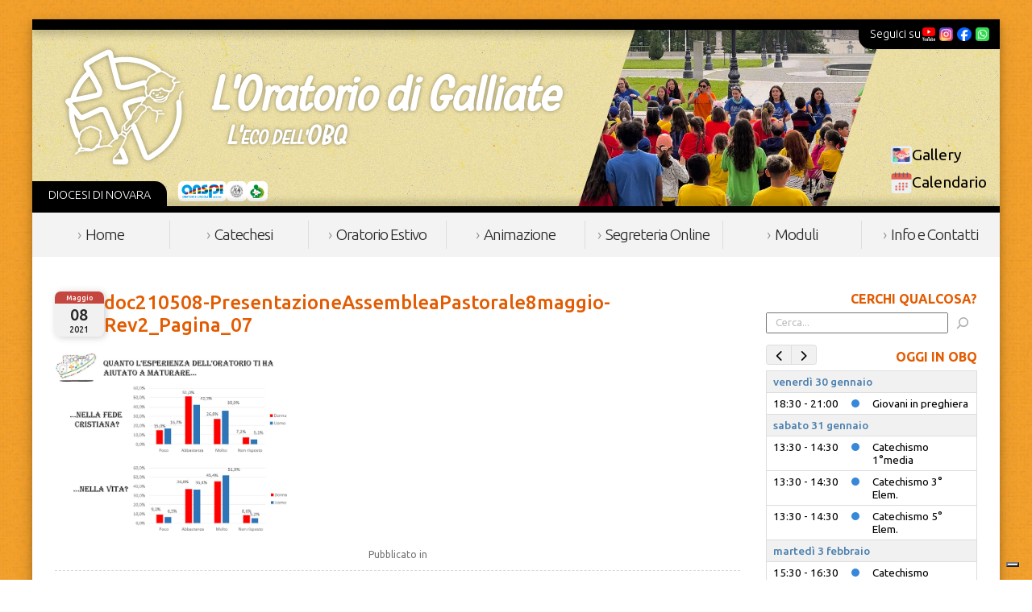

--- FILE ---
content_type: text/html; charset=UTF-8
request_url: https://www.oratoriogalliate.it/articoli/slides-assemblea-pastorale-parrocchiale-8-maggio-2021/attachment/doc210508-presentazioneassembleapastorale8maggio-rev2_pagina_07/
body_size: 12517
content:
<!DOCTYPE html>
<html lang="it_IT">
<head>
    <meta charset="UTF-8">
    <meta http-equiv="X-UA-Compatible" content="IE=edge">
    <meta name="viewport" content="width=device-width, initial-scale=1.0">
    			<script type="text/javascript" class="_iub_cs_skip">
				var _iub = _iub || {};
				_iub.csConfiguration = _iub.csConfiguration || {};
				_iub.csConfiguration.siteId = "3778647";
				_iub.csConfiguration.cookiePolicyId = "78145639";
							</script>
			<script class="_iub_cs_skip" src="https://cs.iubenda.com/autoblocking/3778647.js" fetchpriority="low"></script>
			<meta name='robots' content='index, follow, max-image-preview:large, max-snippet:-1, max-video-preview:-1' />
<script type="text/javascript">
/* <![CDATA[ */
window.koko_analytics = {"url":"https:\/\/www.oratoriogalliate.it\/koko-analytics-collect.php","site_url":"https:\/\/www.oratoriogalliate.it","post_id":11552,"path":"\/articoli\/slides-assemblea-pastorale-parrocchiale-8-maggio-2021\/attachment\/doc210508-presentazioneassembleapastorale8maggio-rev2_pagina_07\/","method":"cookie","use_cookie":true};
/* ]]> */
</script>

	<!-- This site is optimized with the Yoast SEO plugin v26.7 - https://yoast.com/wordpress/plugins/seo/ -->
	<title>doc210508-PresentazioneAssembleaPastorale8maggio-Rev2_Pagina_07 - L&#039;Oratorio di Galliate</title>
	<link rel="canonical" href="https://www.oratoriogalliate.it/articoli/slides-assemblea-pastorale-parrocchiale-8-maggio-2021/attachment/doc210508-presentazioneassembleapastorale8maggio-rev2_pagina_07/" />
	<meta property="og:locale" content="it_IT" />
	<meta property="og:type" content="article" />
	<meta property="og:title" content="doc210508-PresentazioneAssembleaPastorale8maggio-Rev2_Pagina_07 - L&#039;Oratorio di Galliate" />
	<meta property="og:url" content="https://www.oratoriogalliate.it/articoli/slides-assemblea-pastorale-parrocchiale-8-maggio-2021/attachment/doc210508-presentazioneassembleapastorale8maggio-rev2_pagina_07/" />
	<meta property="og:site_name" content="L&#039;Oratorio di Galliate" />
	<meta property="article:publisher" content="https://www.facebook.com/OratorioBeatoQuagliotti" />
	<meta property="og:image" content="https://www.oratoriogalliate.it/articoli/slides-assemblea-pastorale-parrocchiale-8-maggio-2021/attachment/doc210508-presentazioneassembleapastorale8maggio-rev2_pagina_07" />
	<meta property="og:image:width" content="1500" />
	<meta property="og:image:height" content="1125" />
	<meta property="og:image:type" content="image/jpeg" />
	<script type="application/ld+json" class="yoast-schema-graph">{"@context":"https://schema.org","@graph":[{"@type":"WebPage","@id":"https://www.oratoriogalliate.it/articoli/slides-assemblea-pastorale-parrocchiale-8-maggio-2021/attachment/doc210508-presentazioneassembleapastorale8maggio-rev2_pagina_07/","url":"https://www.oratoriogalliate.it/articoli/slides-assemblea-pastorale-parrocchiale-8-maggio-2021/attachment/doc210508-presentazioneassembleapastorale8maggio-rev2_pagina_07/","name":"doc210508-PresentazioneAssembleaPastorale8maggio-Rev2_Pagina_07 - L&#039;Oratorio di Galliate","isPartOf":{"@id":"https://www.oratoriogalliate.it/#website"},"primaryImageOfPage":{"@id":"https://www.oratoriogalliate.it/articoli/slides-assemblea-pastorale-parrocchiale-8-maggio-2021/attachment/doc210508-presentazioneassembleapastorale8maggio-rev2_pagina_07/#primaryimage"},"image":{"@id":"https://www.oratoriogalliate.it/articoli/slides-assemblea-pastorale-parrocchiale-8-maggio-2021/attachment/doc210508-presentazioneassembleapastorale8maggio-rev2_pagina_07/#primaryimage"},"thumbnailUrl":"https://www.oratoriogalliate.it/wp-content/uploads/2021/05/doc210508-PresentazioneAssembleaPastorale8maggio-Rev2_Pagina_07.jpg","datePublished":"2021-05-08T17:45:54+00:00","breadcrumb":{"@id":"https://www.oratoriogalliate.it/articoli/slides-assemblea-pastorale-parrocchiale-8-maggio-2021/attachment/doc210508-presentazioneassembleapastorale8maggio-rev2_pagina_07/#breadcrumb"},"inLanguage":"it-IT","potentialAction":[{"@type":"ReadAction","target":["https://www.oratoriogalliate.it/articoli/slides-assemblea-pastorale-parrocchiale-8-maggio-2021/attachment/doc210508-presentazioneassembleapastorale8maggio-rev2_pagina_07/"]}]},{"@type":"ImageObject","inLanguage":"it-IT","@id":"https://www.oratoriogalliate.it/articoli/slides-assemblea-pastorale-parrocchiale-8-maggio-2021/attachment/doc210508-presentazioneassembleapastorale8maggio-rev2_pagina_07/#primaryimage","url":"https://www.oratoriogalliate.it/wp-content/uploads/2021/05/doc210508-PresentazioneAssembleaPastorale8maggio-Rev2_Pagina_07.jpg","contentUrl":"https://www.oratoriogalliate.it/wp-content/uploads/2021/05/doc210508-PresentazioneAssembleaPastorale8maggio-Rev2_Pagina_07.jpg","width":1500,"height":1125},{"@type":"BreadcrumbList","@id":"https://www.oratoriogalliate.it/articoli/slides-assemblea-pastorale-parrocchiale-8-maggio-2021/attachment/doc210508-presentazioneassembleapastorale8maggio-rev2_pagina_07/#breadcrumb","itemListElement":[{"@type":"ListItem","position":1,"name":"Slides assemblea pastorale parrocchiale 8 maggio 2021","item":"https://www.oratoriogalliate.it/articoli/slides-assemblea-pastorale-parrocchiale-8-maggio-2021/"},{"@type":"ListItem","position":2,"name":"doc210508-PresentazioneAssembleaPastorale8maggio-Rev2_Pagina_07"}]},{"@type":"WebSite","@id":"https://www.oratoriogalliate.it/#website","url":"https://www.oratoriogalliate.it/","name":"L&#039;Oratorio di Galliate","description":"L&#039;eco dell&#039;O.B.Q.","publisher":{"@id":"https://www.oratoriogalliate.it/#organization"},"potentialAction":[{"@type":"SearchAction","target":{"@type":"EntryPoint","urlTemplate":"https://www.oratoriogalliate.it/?s={search_term_string}"},"query-input":{"@type":"PropertyValueSpecification","valueRequired":true,"valueName":"search_term_string"}}],"inLanguage":"it-IT"},{"@type":"Organization","@id":"https://www.oratoriogalliate.it/#organization","name":"L&#039;Oratorio di Galliate","url":"https://www.oratoriogalliate.it/","logo":{"@type":"ImageObject","inLanguage":"it-IT","@id":"https://www.oratoriogalliate.it/#/schema/logo/image/","url":"https://www.oratoriogalliate.it/wp-content/uploads/2023/12/OBQ_Logo_Nero.png","contentUrl":"https://www.oratoriogalliate.it/wp-content/uploads/2023/12/OBQ_Logo_Nero.png","width":970,"height":947,"caption":"L&#039;Oratorio di Galliate"},"image":{"@id":"https://www.oratoriogalliate.it/#/schema/logo/image/"},"sameAs":["https://www.facebook.com/OratorioBeatoQuagliotti","https://instagram.com/obqgalliate"]}]}</script>
	<!-- / Yoast SEO plugin. -->


<link rel='dns-prefetch' href='//cdn.iubenda.com' />
<link rel='dns-prefetch' href='//fonts.googleapis.com' />
<link rel="alternate" type="application/rss+xml" title="L&#039;Oratorio di Galliate &raquo; doc210508-PresentazioneAssembleaPastorale8maggio-Rev2_Pagina_07 Feed dei commenti" href="https://www.oratoriogalliate.it/articoli/slides-assemblea-pastorale-parrocchiale-8-maggio-2021/attachment/doc210508-presentazioneassembleapastorale8maggio-rev2_pagina_07/feed/" />
<link rel="alternate" title="oEmbed (JSON)" type="application/json+oembed" href="https://www.oratoriogalliate.it/wp-json/oembed/1.0/embed?url=https%3A%2F%2Fwww.oratoriogalliate.it%2Farticoli%2Fslides-assemblea-pastorale-parrocchiale-8-maggio-2021%2Fattachment%2Fdoc210508-presentazioneassembleapastorale8maggio-rev2_pagina_07%2F" />
<link rel="alternate" title="oEmbed (XML)" type="text/xml+oembed" href="https://www.oratoriogalliate.it/wp-json/oembed/1.0/embed?url=https%3A%2F%2Fwww.oratoriogalliate.it%2Farticoli%2Fslides-assemblea-pastorale-parrocchiale-8-maggio-2021%2Fattachment%2Fdoc210508-presentazioneassembleapastorale8maggio-rev2_pagina_07%2F&#038;format=xml" />
<style id='wp-img-auto-sizes-contain-inline-css' type='text/css'>
img:is([sizes=auto i],[sizes^="auto," i]){contain-intrinsic-size:3000px 1500px}
/*# sourceURL=wp-img-auto-sizes-contain-inline-css */
</style>
<style id='wp-emoji-styles-inline-css' type='text/css'>

	img.wp-smiley, img.emoji {
		display: inline !important;
		border: none !important;
		box-shadow: none !important;
		height: 1em !important;
		width: 1em !important;
		margin: 0 0.07em !important;
		vertical-align: -0.1em !important;
		background: none !important;
		padding: 0 !important;
	}
/*# sourceURL=wp-emoji-styles-inline-css */
</style>
<link rel='stylesheet' id='wp-block-library-css' href='https://www.oratoriogalliate.it/wp-includes/css/dist/block-library/style.min.css?ver=6.9' type='text/css' media='all' />
<style id='wp-block-search-inline-css' type='text/css'>
.wp-block-search__button{margin-left:10px;word-break:normal}.wp-block-search__button.has-icon{line-height:0}.wp-block-search__button svg{height:1.25em;min-height:24px;min-width:24px;width:1.25em;fill:currentColor;vertical-align:text-bottom}:where(.wp-block-search__button){border:1px solid #ccc;padding:6px 10px}.wp-block-search__inside-wrapper{display:flex;flex:auto;flex-wrap:nowrap;max-width:100%}.wp-block-search__label{width:100%}.wp-block-search.wp-block-search__button-only .wp-block-search__button{box-sizing:border-box;display:flex;flex-shrink:0;justify-content:center;margin-left:0;max-width:100%}.wp-block-search.wp-block-search__button-only .wp-block-search__inside-wrapper{min-width:0!important;transition-property:width}.wp-block-search.wp-block-search__button-only .wp-block-search__input{flex-basis:100%;transition-duration:.3s}.wp-block-search.wp-block-search__button-only.wp-block-search__searchfield-hidden,.wp-block-search.wp-block-search__button-only.wp-block-search__searchfield-hidden .wp-block-search__inside-wrapper{overflow:hidden}.wp-block-search.wp-block-search__button-only.wp-block-search__searchfield-hidden .wp-block-search__input{border-left-width:0!important;border-right-width:0!important;flex-basis:0;flex-grow:0;margin:0;min-width:0!important;padding-left:0!important;padding-right:0!important;width:0!important}:where(.wp-block-search__input){appearance:none;border:1px solid #949494;flex-grow:1;font-family:inherit;font-size:inherit;font-style:inherit;font-weight:inherit;letter-spacing:inherit;line-height:inherit;margin-left:0;margin-right:0;min-width:3rem;padding:8px;text-decoration:unset!important;text-transform:inherit}:where(.wp-block-search__button-inside .wp-block-search__inside-wrapper){background-color:#fff;border:1px solid #949494;box-sizing:border-box;padding:4px}:where(.wp-block-search__button-inside .wp-block-search__inside-wrapper) .wp-block-search__input{border:none;border-radius:0;padding:0 4px}:where(.wp-block-search__button-inside .wp-block-search__inside-wrapper) .wp-block-search__input:focus{outline:none}:where(.wp-block-search__button-inside .wp-block-search__inside-wrapper) :where(.wp-block-search__button){padding:4px 8px}.wp-block-search.aligncenter .wp-block-search__inside-wrapper{margin:auto}.wp-block[data-align=right] .wp-block-search.wp-block-search__button-only .wp-block-search__inside-wrapper{float:right}
/*# sourceURL=https://www.oratoriogalliate.it/wp-includes/blocks/search/style.min.css */
</style>
<style id='wp-block-paragraph-inline-css' type='text/css'>
.is-small-text{font-size:.875em}.is-regular-text{font-size:1em}.is-large-text{font-size:2.25em}.is-larger-text{font-size:3em}.has-drop-cap:not(:focus):first-letter{float:left;font-size:8.4em;font-style:normal;font-weight:100;line-height:.68;margin:.05em .1em 0 0;text-transform:uppercase}body.rtl .has-drop-cap:not(:focus):first-letter{float:none;margin-left:.1em}p.has-drop-cap.has-background{overflow:hidden}:root :where(p.has-background){padding:1.25em 2.375em}:where(p.has-text-color:not(.has-link-color)) a{color:inherit}p.has-text-align-left[style*="writing-mode:vertical-lr"],p.has-text-align-right[style*="writing-mode:vertical-rl"]{rotate:180deg}
/*# sourceURL=https://www.oratoriogalliate.it/wp-includes/blocks/paragraph/style.min.css */
</style>
<style id='global-styles-inline-css' type='text/css'>
:root{--wp--preset--aspect-ratio--square: 1;--wp--preset--aspect-ratio--4-3: 4/3;--wp--preset--aspect-ratio--3-4: 3/4;--wp--preset--aspect-ratio--3-2: 3/2;--wp--preset--aspect-ratio--2-3: 2/3;--wp--preset--aspect-ratio--16-9: 16/9;--wp--preset--aspect-ratio--9-16: 9/16;--wp--preset--color--black: #000000;--wp--preset--color--cyan-bluish-gray: #abb8c3;--wp--preset--color--white: #ffffff;--wp--preset--color--pale-pink: #f78da7;--wp--preset--color--vivid-red: #cf2e2e;--wp--preset--color--luminous-vivid-orange: #ff6900;--wp--preset--color--luminous-vivid-amber: #fcb900;--wp--preset--color--light-green-cyan: #7bdcb5;--wp--preset--color--vivid-green-cyan: #00d084;--wp--preset--color--pale-cyan-blue: #8ed1fc;--wp--preset--color--vivid-cyan-blue: #0693e3;--wp--preset--color--vivid-purple: #9b51e0;--wp--preset--gradient--vivid-cyan-blue-to-vivid-purple: linear-gradient(135deg,rgb(6,147,227) 0%,rgb(155,81,224) 100%);--wp--preset--gradient--light-green-cyan-to-vivid-green-cyan: linear-gradient(135deg,rgb(122,220,180) 0%,rgb(0,208,130) 100%);--wp--preset--gradient--luminous-vivid-amber-to-luminous-vivid-orange: linear-gradient(135deg,rgb(252,185,0) 0%,rgb(255,105,0) 100%);--wp--preset--gradient--luminous-vivid-orange-to-vivid-red: linear-gradient(135deg,rgb(255,105,0) 0%,rgb(207,46,46) 100%);--wp--preset--gradient--very-light-gray-to-cyan-bluish-gray: linear-gradient(135deg,rgb(238,238,238) 0%,rgb(169,184,195) 100%);--wp--preset--gradient--cool-to-warm-spectrum: linear-gradient(135deg,rgb(74,234,220) 0%,rgb(151,120,209) 20%,rgb(207,42,186) 40%,rgb(238,44,130) 60%,rgb(251,105,98) 80%,rgb(254,248,76) 100%);--wp--preset--gradient--blush-light-purple: linear-gradient(135deg,rgb(255,206,236) 0%,rgb(152,150,240) 100%);--wp--preset--gradient--blush-bordeaux: linear-gradient(135deg,rgb(254,205,165) 0%,rgb(254,45,45) 50%,rgb(107,0,62) 100%);--wp--preset--gradient--luminous-dusk: linear-gradient(135deg,rgb(255,203,112) 0%,rgb(199,81,192) 50%,rgb(65,88,208) 100%);--wp--preset--gradient--pale-ocean: linear-gradient(135deg,rgb(255,245,203) 0%,rgb(182,227,212) 50%,rgb(51,167,181) 100%);--wp--preset--gradient--electric-grass: linear-gradient(135deg,rgb(202,248,128) 0%,rgb(113,206,126) 100%);--wp--preset--gradient--midnight: linear-gradient(135deg,rgb(2,3,129) 0%,rgb(40,116,252) 100%);--wp--preset--font-size--small: 13px;--wp--preset--font-size--medium: 20px;--wp--preset--font-size--large: 36px;--wp--preset--font-size--x-large: 42px;--wp--preset--spacing--20: 0.44rem;--wp--preset--spacing--30: 0.67rem;--wp--preset--spacing--40: 1rem;--wp--preset--spacing--50: 1.5rem;--wp--preset--spacing--60: 2.25rem;--wp--preset--spacing--70: 3.38rem;--wp--preset--spacing--80: 5.06rem;--wp--preset--shadow--natural: 6px 6px 9px rgba(0, 0, 0, 0.2);--wp--preset--shadow--deep: 12px 12px 50px rgba(0, 0, 0, 0.4);--wp--preset--shadow--sharp: 6px 6px 0px rgba(0, 0, 0, 0.2);--wp--preset--shadow--outlined: 6px 6px 0px -3px rgb(255, 255, 255), 6px 6px rgb(0, 0, 0);--wp--preset--shadow--crisp: 6px 6px 0px rgb(0, 0, 0);}:where(.is-layout-flex){gap: 0.5em;}:where(.is-layout-grid){gap: 0.5em;}body .is-layout-flex{display: flex;}.is-layout-flex{flex-wrap: wrap;align-items: center;}.is-layout-flex > :is(*, div){margin: 0;}body .is-layout-grid{display: grid;}.is-layout-grid > :is(*, div){margin: 0;}:where(.wp-block-columns.is-layout-flex){gap: 2em;}:where(.wp-block-columns.is-layout-grid){gap: 2em;}:where(.wp-block-post-template.is-layout-flex){gap: 1.25em;}:where(.wp-block-post-template.is-layout-grid){gap: 1.25em;}.has-black-color{color: var(--wp--preset--color--black) !important;}.has-cyan-bluish-gray-color{color: var(--wp--preset--color--cyan-bluish-gray) !important;}.has-white-color{color: var(--wp--preset--color--white) !important;}.has-pale-pink-color{color: var(--wp--preset--color--pale-pink) !important;}.has-vivid-red-color{color: var(--wp--preset--color--vivid-red) !important;}.has-luminous-vivid-orange-color{color: var(--wp--preset--color--luminous-vivid-orange) !important;}.has-luminous-vivid-amber-color{color: var(--wp--preset--color--luminous-vivid-amber) !important;}.has-light-green-cyan-color{color: var(--wp--preset--color--light-green-cyan) !important;}.has-vivid-green-cyan-color{color: var(--wp--preset--color--vivid-green-cyan) !important;}.has-pale-cyan-blue-color{color: var(--wp--preset--color--pale-cyan-blue) !important;}.has-vivid-cyan-blue-color{color: var(--wp--preset--color--vivid-cyan-blue) !important;}.has-vivid-purple-color{color: var(--wp--preset--color--vivid-purple) !important;}.has-black-background-color{background-color: var(--wp--preset--color--black) !important;}.has-cyan-bluish-gray-background-color{background-color: var(--wp--preset--color--cyan-bluish-gray) !important;}.has-white-background-color{background-color: var(--wp--preset--color--white) !important;}.has-pale-pink-background-color{background-color: var(--wp--preset--color--pale-pink) !important;}.has-vivid-red-background-color{background-color: var(--wp--preset--color--vivid-red) !important;}.has-luminous-vivid-orange-background-color{background-color: var(--wp--preset--color--luminous-vivid-orange) !important;}.has-luminous-vivid-amber-background-color{background-color: var(--wp--preset--color--luminous-vivid-amber) !important;}.has-light-green-cyan-background-color{background-color: var(--wp--preset--color--light-green-cyan) !important;}.has-vivid-green-cyan-background-color{background-color: var(--wp--preset--color--vivid-green-cyan) !important;}.has-pale-cyan-blue-background-color{background-color: var(--wp--preset--color--pale-cyan-blue) !important;}.has-vivid-cyan-blue-background-color{background-color: var(--wp--preset--color--vivid-cyan-blue) !important;}.has-vivid-purple-background-color{background-color: var(--wp--preset--color--vivid-purple) !important;}.has-black-border-color{border-color: var(--wp--preset--color--black) !important;}.has-cyan-bluish-gray-border-color{border-color: var(--wp--preset--color--cyan-bluish-gray) !important;}.has-white-border-color{border-color: var(--wp--preset--color--white) !important;}.has-pale-pink-border-color{border-color: var(--wp--preset--color--pale-pink) !important;}.has-vivid-red-border-color{border-color: var(--wp--preset--color--vivid-red) !important;}.has-luminous-vivid-orange-border-color{border-color: var(--wp--preset--color--luminous-vivid-orange) !important;}.has-luminous-vivid-amber-border-color{border-color: var(--wp--preset--color--luminous-vivid-amber) !important;}.has-light-green-cyan-border-color{border-color: var(--wp--preset--color--light-green-cyan) !important;}.has-vivid-green-cyan-border-color{border-color: var(--wp--preset--color--vivid-green-cyan) !important;}.has-pale-cyan-blue-border-color{border-color: var(--wp--preset--color--pale-cyan-blue) !important;}.has-vivid-cyan-blue-border-color{border-color: var(--wp--preset--color--vivid-cyan-blue) !important;}.has-vivid-purple-border-color{border-color: var(--wp--preset--color--vivid-purple) !important;}.has-vivid-cyan-blue-to-vivid-purple-gradient-background{background: var(--wp--preset--gradient--vivid-cyan-blue-to-vivid-purple) !important;}.has-light-green-cyan-to-vivid-green-cyan-gradient-background{background: var(--wp--preset--gradient--light-green-cyan-to-vivid-green-cyan) !important;}.has-luminous-vivid-amber-to-luminous-vivid-orange-gradient-background{background: var(--wp--preset--gradient--luminous-vivid-amber-to-luminous-vivid-orange) !important;}.has-luminous-vivid-orange-to-vivid-red-gradient-background{background: var(--wp--preset--gradient--luminous-vivid-orange-to-vivid-red) !important;}.has-very-light-gray-to-cyan-bluish-gray-gradient-background{background: var(--wp--preset--gradient--very-light-gray-to-cyan-bluish-gray) !important;}.has-cool-to-warm-spectrum-gradient-background{background: var(--wp--preset--gradient--cool-to-warm-spectrum) !important;}.has-blush-light-purple-gradient-background{background: var(--wp--preset--gradient--blush-light-purple) !important;}.has-blush-bordeaux-gradient-background{background: var(--wp--preset--gradient--blush-bordeaux) !important;}.has-luminous-dusk-gradient-background{background: var(--wp--preset--gradient--luminous-dusk) !important;}.has-pale-ocean-gradient-background{background: var(--wp--preset--gradient--pale-ocean) !important;}.has-electric-grass-gradient-background{background: var(--wp--preset--gradient--electric-grass) !important;}.has-midnight-gradient-background{background: var(--wp--preset--gradient--midnight) !important;}.has-small-font-size{font-size: var(--wp--preset--font-size--small) !important;}.has-medium-font-size{font-size: var(--wp--preset--font-size--medium) !important;}.has-large-font-size{font-size: var(--wp--preset--font-size--large) !important;}.has-x-large-font-size{font-size: var(--wp--preset--font-size--x-large) !important;}
/*# sourceURL=global-styles-inline-css */
</style>

<style id='classic-theme-styles-inline-css' type='text/css'>
/*! This file is auto-generated */
.wp-block-button__link{color:#fff;background-color:#32373c;border-radius:9999px;box-shadow:none;text-decoration:none;padding:calc(.667em + 2px) calc(1.333em + 2px);font-size:1.125em}.wp-block-file__button{background:#32373c;color:#fff;text-decoration:none}
/*# sourceURL=/wp-includes/css/classic-themes.min.css */
</style>
<link rel='stylesheet' id='simplelightbox-0-css' href='https://www.oratoriogalliate.it/wp-content/plugins/nextgen-gallery/static/Lightbox/simplelightbox/simple-lightbox.css?ver=4.0.3' type='text/css' media='all' />
<link rel='stylesheet' id='main-css' href='https://www.oratoriogalliate.it/wp-content/themes/obqgalliate-wp-theme-main/style.css?ver=6.9' type='text/css' media='all' />
<link rel='stylesheet' id='Ubuntu-font-css' href='https://fonts.googleapis.com/css2?family=Ubuntu%3Awght%40300%3B400%3B500%3B600%3B700%3B900&#038;display=swap&#038;ver=6.9' type='text/css' media='all' />

<script  type="text/javascript" class=" _iub_cs_skip" type="text/javascript" id="iubenda-head-inline-scripts-0">
/* <![CDATA[ */

var _iub = _iub || [];
_iub.csConfiguration = {"siteId":3778647,"cookiePolicyId":78145639,"lang":"it"};

//# sourceURL=iubenda-head-inline-scripts-0
/* ]]> */
</script>
<script  type="text/javascript" charset="UTF-8" async="" class=" _iub_cs_skip" type="text/javascript" src="//cdn.iubenda.com/cs/iubenda_cs.js?ver=3.12.5" id="iubenda-head-scripts-1-js"></script>
<script type="text/javascript" src="https://www.oratoriogalliate.it/wp-includes/js/jquery/jquery.min.js?ver=3.7.1" id="jquery-core-js"></script>
<script type="text/javascript" src="https://www.oratoriogalliate.it/wp-includes/js/jquery/jquery-migrate.min.js?ver=3.4.1" id="jquery-migrate-js"></script>
<script type="text/javascript" id="photocrati_ajax-js-extra">
/* <![CDATA[ */
var photocrati_ajax = {"url":"https://www.oratoriogalliate.it/index.php?photocrati_ajax=1","rest_url":"https://www.oratoriogalliate.it/wp-json/","wp_home_url":"https://www.oratoriogalliate.it","wp_site_url":"https://www.oratoriogalliate.it","wp_root_url":"https://www.oratoriogalliate.it","wp_plugins_url":"https://www.oratoriogalliate.it/wp-content/plugins","wp_content_url":"https://www.oratoriogalliate.it/wp-content","wp_includes_url":"https://www.oratoriogalliate.it/wp-includes/","ngg_param_slug":"show","rest_nonce":"c51a4b2c8a"};
//# sourceURL=photocrati_ajax-js-extra
/* ]]> */
</script>
<script type="text/javascript" src="https://www.oratoriogalliate.it/wp-content/plugins/nextgen-gallery/static/Legacy/ajax.min.js?ver=4.0.3" id="photocrati_ajax-js"></script>
<script type="text/javascript" src="https://www.oratoriogalliate.it/wp-content/themes/obqgalliate-wp-theme-main/assets/theme-scripts.js?ver=6.9" id="main-js"></script>
<link rel="https://api.w.org/" href="https://www.oratoriogalliate.it/wp-json/" /><link rel="alternate" title="JSON" type="application/json" href="https://www.oratoriogalliate.it/wp-json/wp/v2/media/11552" /><link rel="EditURI" type="application/rsd+xml" title="RSD" href="https://www.oratoriogalliate.it/xmlrpc.php?rsd" />
<meta name="generator" content="WordPress 6.9" />
<link rel='shortlink' href='https://www.oratoriogalliate.it/?p=11552' />
<link id='MediaRSS' rel='alternate' type='application/rss+xml' title='NextGEN Gallery RSS Feed' href='https://www.oratoriogalliate.it/wp-content/plugins/nextgen-gallery/src/Legacy/xml/media-rss.php' />
<link rel="icon" href="https://www.oratoriogalliate.it/wp-content/uploads/2024/01/favicon.png" sizes="32x32" />
<link rel="icon" href="https://www.oratoriogalliate.it/wp-content/uploads/2024/01/favicon.png" sizes="192x192" />
<link rel="apple-touch-icon" href="https://www.oratoriogalliate.it/wp-content/uploads/2024/01/favicon.png" />
<meta name="msapplication-TileImage" content="https://www.oratoriogalliate.it/wp-content/uploads/2024/01/favicon.png" />
		<style type="text/css" id="wp-custom-css">
			.infobox-grest {
    width: 100%;
    aspect-ratio: 8 / 2;
    padding: 1rem;
    padding-left: 26%;
    font-size: min(2.35rem, 5vw);
    background-color: #fab652;
    background-image: url('https://www.oratoriogalliate.it/wp-content/uploads/2025/05/bo20250411_Post_Grest_InfoIco.png');
    background-size: contain;
    background-position: center left;
    background-repeat: no-repeat;
    display: flex;
		flex-direction: column;
    justify-content: center;
}
.infobox-grest p { margin: 0; }
.infobox-grest p.smaller { 
	font-size: 0.55em; 
	margin-top: 0.35em;
}

.btn-orange {
	border: none;
    background: #E35B00;
    font-size: 0.9rem;
    padding: 0.35rem 0.6rem;
    border-radius: 0.25rem;
    color: #fff;
    font-family: 'Ubuntu', Tahoma, Verdana, Arial, sans-serif;
	cursor: pointer;
}

.btn-orange:hover {
	opacity: 0.85;
}

.fc-theme-standard {
	font-size: 0.85rem;
	
	position: relative;
	
	--fc-button-bg-color: #f1f1f1;
    --fc-button-border-color: #dddddd;
    --fc-button-hover-bg-color: #dddddd;
    --fc-button-hover-border-color: #dddddd;
    --fc-button-active-bg-color: #f1f1f1;
    --fc-button-active-border-color: #f1f1f1;
	--fc-button-text-color: #000000;
}

.fc .fc-toolbar.fc-header-toolbar {
	justify-content: flex-end;
	margin-bottom: 0.85em;
	position: absolute;
	top: -32px;
}

.fc-theme-standard .fc-list-day-cushion, 
.fc-theme-standard td {
	padding: 5px 8px !important;
}

.fc-theme-standard th {
	border: none;
	font-weight: 500;
}

.fc .fc-button-primary {
	padding: 0.05em 0.35em;
}
.fc .fc-button-primary:focus {
	box-shadow: none !important;
}

.pgcal-branding {
	display: none;
}

.accordion {
	margin-bottom: 0.25rem;
}

.accordion > .toggle {
  background-color: #f3f3f3;
  cursor: pointer;
  padding: 1rem 1.25rem;
  width: 100%;
  border: none;
  text-align: left;
  outline: none;
  font-size: 1rem;
  transition: background 0.4s;
	color: black;
}

.accordion.active > .toggle, 
.accordion > .toggle:hover {
  background-color: #e8e8e8; 
}

.accordion .panel {
  max-height: 0;
  background-color: white;
  overflow: hidden;
	transition: max-height 0.4s;
}

.accordion > .toggle:after {
  content: '\002B';
  color: #777;
  font-weight: bold;
  float: right;
  margin-left: 5px;
}

.accordion.active > .toggle:after {
  content: "\2212";
}		</style>
		<link rel='stylesheet' id='pgcal_css-css' href='https://www.oratoriogalliate.it/wp-content/plugins/pretty-google-calendar/public/css/pgcal.css?ver=2.2.1' type='text/css' media='all' />
</head>
<body class="attachment wp-singular attachment-template-default single single-attachment postid-11552 attachmentid-11552 attachment-jpeg wp-theme-obqgalliate-wp-theme-main">
    <div id="back_to_top"></div>

    <main class="main-container">

    <header class="section-header">    
        <a class="branding" title="Torna alla homepage" href="https://www.oratoriogalliate.it"></a>

        <div class="random-img">
            <img src="https://www.oratoriogalliate.it/wp-content/themes/obqgalliate-wp-theme-main/assets/images/img_header_cleanup.png" />
        </div>

        
        <div class="header-flex">
                        <div class="top-section">
                <div class="social-links">
                    Seguici su
                                        <a href="https://www.youtube.com/@oratoriogalliate" class="btn-link" title="YouTube">
                        <img src="/wp-content/themes/obqgalliate-wp-theme-main/assets/logos/logo_youtube.png" alt="YouTube">
                    </a>
                                        <a href="https://www.instagram.com/obqgalliate/" class="btn-link" title="Instagram">
                        <img src="/wp-content/themes/obqgalliate-wp-theme-main/assets/logos/logo_instagram.png" alt="Instagram">
                    </a>
                                        <a href="https://www.facebook.com/OratorioBeatoQuagliotti" class="btn-link" title="Facebook">
                        <img src="/wp-content/themes/obqgalliate-wp-theme-main/assets/logos/logo_facebook.png" alt="Facebook">
                    </a>
                                        <a href="https://obqg.it/canale-whatsapp" class="btn-link" title="WhatsApp">
                        <img src="/wp-content/themes/obqgalliate-wp-theme-main/assets/logos/logo_whatsapp.png" alt="WhatsApp">
                    </a>
                                    </div>
            </div>
            
            <div class="bottom-section">
                <div class="black-text">
                    Diocesi di Novara                </div>
                                <div class="friends-links">
                                        <a href="https://anspi.it/" class="btn-link btn-white" title="ANSPI">
                        <img src="/wp-content/themes/obqgalliate-wp-theme-main/assets/logos/logo_anspi.png" alt="ANSPI">
                    </a>
                                        <a href="https://parrocchiagalliate.it/" class="btn-link btn-white" title="Parrocchia di Galliate">
                        <img src="/wp-content/themes/obqgalliate-wp-theme-main/assets/logos/logo_prevost_galliate.png" alt="Parrocchia di Galliate">
                    </a>
                                        <a href="https://www.diocesinovara.it/" class="btn-link btn-white" title="Diocesi di Novara">
                        <img src="/wp-content/themes/obqgalliate-wp-theme-main/assets/logos/logo_giovaninovara.png" alt="Diocesi di Novara">
                    </a>
                                    </div>
                            </div>
        </div>

                <ul class="header-links">
                            <li><a href="https://www.oratoriogalliate.it/gallery/">
                    <img src="/wp-content/themes/obqgalliate-wp-theme-main/assets/images/photo.png" alt="ico"> Gallery                </a></li>
                            <li><a href="https://www.oratoriogalliate.it/calendario/">
                    <img src="/wp-content/themes/obqgalliate-wp-theme-main/assets/images/calendar.png" alt="ico"> Calendario                </a></li>
                    </ul>
            </header>

    <div class="navbar-container">
        <nav class="navbar" id="menu-principale">
            <div class="menu-container">
                <div class="menu-topmenu-container"><ul id="menu-topmenu" class="menu"><li id="menu-item-14506" class="menu-item menu-item-type-custom menu-item-object-custom menu-item-14506"><a href="/">Home</a></li>
<li id="menu-item-3279" class="menu-item menu-item-type-taxonomy menu-item-object-category menu-item-3279"><a href="https://www.oratoriogalliate.it/cat/scelte-educative/catechesi-ic/">Catechesi</a></li>
<li id="menu-item-11794" class="menu-item menu-item-type-taxonomy menu-item-object-category menu-item-11794"><a href="https://www.oratoriogalliate.it/cat/attivita/oratorioestivo/">Oratorio Estivo</a></li>
<li id="menu-item-14617" class="menu-item menu-item-type-taxonomy menu-item-object-category menu-item-14617"><a href="https://www.oratoriogalliate.it/cat/attivita/animazione/">Animazione</a></li>
<li id="menu-item-13763" class="menu-item menu-item-type-custom menu-item-object-custom menu-item-13763"><a href="https://oratoriogalliate.it/obq-online/">Segreteria Online</a></li>
<li id="menu-item-14435" class="menu-item menu-item-type-post_type menu-item-object-page menu-item-14435"><a href="https://www.oratoriogalliate.it/documenti/">Moduli</a></li>
<li id="menu-item-14508" class="mobile-only menu-item menu-item-type-post_type menu-item-object-page menu-item-14508"><a href="https://www.oratoriogalliate.it/calendario/">Calendario</a></li>
<li id="menu-item-14507" class="mobile-only menu-item menu-item-type-post_type menu-item-object-page menu-item-14507"><a href="https://www.oratoriogalliate.it/gallery/">Gallery</a></li>
<li id="menu-item-11839" class="menu-item menu-item-type-post_type menu-item-object-page menu-item-11839"><a href="https://www.oratoriogalliate.it/info/">Info e Contatti</a></li>
</ul></div>            </div>
        </nav>

        <div class="d-only-mobile mobi-menu-title">L&#039;Oratorio di Galliate</div>

        <div class="hamburger menu-toggle d-only-mobile" data-toggle-id="#menu-principale">
            <div class="bar1"></div>
            <div class="bar2"></div>
            <div class="bar3"></div>
        </div>
    </div>

    <section class="page-content">
        <div class="row">
            <div class="col-xs-12 col-sm-7 col-md-9">

                
                            <article class="post">

                            <h2 class="post-title">
                    <div class="mini-cal">
                        <div class="month">
                            Maggio                        </div>
                        <div class="date">
                            <span class="day">08</span>
                            <span class="year">2021</span>
                        </div>
                    </div>

                    <a href="https://www.oratoriogalliate.it/articoli/slides-assemblea-pastorale-parrocchiale-8-maggio-2021/attachment/doc210508-presentazioneassembleapastorale8maggio-rev2_pagina_07/">doc210508-PresentazioneAssembleaPastorale8maggio-Rev2_Pagina_07</a>
                </h2>
            
            <div class="post-content">
                                    <p class="attachment"><a href='https://www.oratoriogalliate.it/wp-content/uploads/2021/05/doc210508-PresentazioneAssembleaPastorale8maggio-Rev2_Pagina_07.jpg'><img fetchpriority="high" decoding="async" width="300" height="225" src="https://www.oratoriogalliate.it/wp-content/uploads/2021/05/doc210508-PresentazioneAssembleaPastorale8maggio-Rev2_Pagina_07.jpg" class="attachment-medium size-medium" alt="" /></a></p>
                                
                <div class="clearfix"></div>
            </div>

                        <div class="post-footer">
                Pubblicato in             </div>
            
        </article>
    
                <nav class="posts-navigation">
                    <div class="older"></div>
                    <div class="bull"></div>
                    <div class="newer"></div>
                </nav>
            </div>

            <div class="col-xs-12 col-sm-5 col-md-3 right-sidebar">
                <div class="widget block-2 widget_block widget_search"><form role="search" method="get" action="https://www.oratoriogalliate.it/" class="wp-block-search__button-inside wp-block-search__icon-button wp-block-search"    ><label class="wp-block-search__label" for="wp-block-search__input-1" >Cerchi qualcosa?</label><div class="wp-block-search__inside-wrapper" ><input class="wp-block-search__input" id="wp-block-search__input-1" placeholder="Cerca..." value="" type="search" name="s" required /><button aria-label="Cerca" class="wp-block-search__button has-icon wp-element-button" type="submit" ><svg class="search-icon" viewBox="0 0 24 24" width="24" height="24">
					<path d="M13 5c-3.3 0-6 2.7-6 6 0 1.4.5 2.7 1.3 3.7l-3.8 3.8 1.1 1.1 3.8-3.8c1 .8 2.3 1.3 3.7 1.3 3.3 0 6-2.7 6-6S16.3 5 13 5zm0 10.5c-2.5 0-4.5-2-4.5-4.5s2-4.5 4.5-4.5 4.5 2 4.5 4.5-2 4.5-4.5 4.5z"></path>
				</svg></button></div></form></div><div class="widget block-3 widget_block"><h3>Oggi in OBQ</h3>

  <div id='pgcalendar-e1cac74225a3fb8975625ff3cb67f784afa186ced5d8f10891fc4426eddf3080' class='pgcal-container'>loading...</div>
  <div class='pgcal-branding'>Powered by <a href='https://wordpress.org/plugins/pretty-google-calendar/'>Pretty Google Calendar</a></div>
  </div><div class="widget nav_menu-3 widget_nav_menu"><h3 class="accordion">Per saperne di più&#8230;</h3><div class="menu-per-saperne-di-piu-container"><ul id="menu-per-saperne-di-piu" class="menu"><li id="menu-item-14525" class="menu-item menu-item-type-post_type menu-item-object-page menu-item-14525"><a href="https://www.oratoriogalliate.it/il-beato-quagliotti/">Il Beato Quagliotti</a></li>
<li id="menu-item-14526" class="menu-item menu-item-type-post_type menu-item-object-page menu-item-14526"><a href="https://www.oratoriogalliate.it/novantesimo/">Novantesimo</a></li>
<li id="menu-item-14527" class="menu-item menu-item-type-post_type menu-item-object-page menu-item-14527"><a href="https://www.oratoriogalliate.it/futuriamo/">FuturiAMO L’Oratorio</a></li>
<li id="menu-item-14528" class="menu-item menu-item-type-post_type menu-item-object-page menu-item-14528"><a href="https://www.oratoriogalliate.it/progetto-educativo-obq/">Progetto Educativo</a></li>
<li id="menu-item-14981" class="menu-item menu-item-type-taxonomy menu-item-object-category menu-item-14981"><a href="https://www.oratoriogalliate.it/cat/attivita/carnevale/">Carnevale</a></li>
<li id="menu-item-14530" class="menu-item menu-item-type-post_type menu-item-object-page menu-item-14530"><a href="https://www.oratoriogalliate.it/proposte/">Le proposte OBQ</a></li>
<li id="menu-item-14980" class="menu-item menu-item-type-post_type menu-item-object-post menu-item-14980"><a href="https://www.oratoriogalliate.it/articoli/spazio-zero-6/">Spazio Zero-Sei</a></li>
<li id="menu-item-14531" class="menu-item menu-item-type-post_type menu-item-object-page menu-item-14531"><a href="https://www.oratoriogalliate.it/sneekers/">Sneekers</a></li>
<li id="menu-item-14532" class="menu-item menu-item-type-post_type menu-item-object-page menu-item-14532"><a href="https://www.oratoriogalliate.it/sprizzanti/">Sprizzanti</a></li>
<li id="menu-item-15462" class="menu-item menu-item-type-custom menu-item-object-custom menu-item-15462"><a href="https://www.oratoriogalliate.it/comunita-educativa/fatti-avanti-cammino-per-unilav/">Fatti avanti!</a></li>
<li id="menu-item-15411" class="menu-item menu-item-type-taxonomy menu-item-object-category menu-item-15411"><a href="https://www.oratoriogalliate.it/cat/attivita/coro/">Coro Note in Volo</a></li>
<li id="menu-item-15412" class="menu-item menu-item-type-taxonomy menu-item-object-category menu-item-15412"><a href="https://www.oratoriogalliate.it/cat/comunita-educativa/chierichetti/">Chierichetti</a></li>
<li id="menu-item-14534" class="menu-item menu-item-type-taxonomy menu-item-object-category menu-item-14534"><a href="https://www.oratoriogalliate.it/cat/attivita/oratorioestivo/">Oratorio Estivo &#8211; Grest</a></li>
<li id="menu-item-14535" class="menu-item menu-item-type-taxonomy menu-item-object-category menu-item-14535"><a href="https://www.oratoriogalliate.it/cat/scelte-educative/sport/">Sport</a></li>
<li id="menu-item-14536" class="menu-item menu-item-type-post_type menu-item-object-page menu-item-14536"><a href="https://www.oratoriogalliate.it/compleanni/">Compleanni in OBQ</a></li>
<li id="menu-item-14537" class="menu-item menu-item-type-post_type menu-item-object-page menu-item-14537"><a href="https://www.oratoriogalliate.it/documenti/">Documenti</a></li>
<li id="menu-item-14538" class="menu-item menu-item-type-post_type menu-item-object-page menu-item-14538"><a href="https://www.oratoriogalliate.it/calendario/">Calendario</a></li>
<li id="menu-item-14539" class="menu-item menu-item-type-post_type menu-item-object-page menu-item-14539"><a href="https://www.oratoriogalliate.it/behindsite/">Cosa c’è dietro al sito?</a></li>
<li id="menu-item-15439" class="menu-item menu-item-type-post_type menu-item-object-post menu-item-15439"><a href="https://www.oratoriogalliate.it/articoli/la-caritas-parrocchiale-chiede-aiuto-i-piu-piccoli/">La Caritas Parrocchiale</a></li>
</ul></div></div><div class="widget nav_menu-4 widget_nav_menu"><h3 class="accordion">Links utili</h3><div class="menu-link-utili-container"><ul id="menu-link-utili" class="menu"><li id="menu-item-14540" class="menu-item menu-item-type-custom menu-item-object-custom menu-item-14540"><a href="http://www.lanuovaregaldi.it/">Ass. Culturale Diocesana &#8220;La Nuova Regaldi&#8221;</a></li>
<li id="menu-item-14541" class="menu-item menu-item-type-custom menu-item-object-custom menu-item-14541"><a href="https://www.bibbiaedu.it/">BibbiaEdu – La Sacra Bibbia</a></li>
<li id="menu-item-14542" class="menu-item menu-item-type-custom menu-item-object-custom menu-item-14542"><a href="http://it.cathopedia.org/">Cathopedia – L&#8217;Enciclopedia Cattolica</a></li>
<li id="menu-item-14543" class="menu-item menu-item-type-custom menu-item-object-custom menu-item-14543"><a href="http://www.novaramissio.it/">Centro Missionario Diocesano – Novara</a></li>
<li id="menu-item-14544" class="menu-item menu-item-type-custom menu-item-object-custom menu-item-14544"><a href="http://www.diocesinovara.it/">Diocesi di Novara</a></li>
<li id="menu-item-14552" class="menu-item menu-item-type-custom menu-item-object-custom menu-item-14552"><a href="https://giovaninovara.it">Giovani Diocesi Novara</a></li>
<li id="menu-item-14545" class="menu-item menu-item-type-custom menu-item-object-custom menu-item-14545"><a href="http://www.gallug.it/">Il GalLUG</a></li>
<li id="menu-item-14546" class="menu-item menu-item-type-custom menu-item-object-custom menu-item-14546"><a href="https://www.chiesacattolica.it/liturgia-del-giorno/">Liturgia del giorno – Chiesa Cattolica</a></li>
<li id="menu-item-14547" class="menu-item menu-item-type-custom menu-item-object-custom menu-item-14547"><a href="http://www.oratoriocameri.net/">Oratorio di Cameri</a></li>
<li id="menu-item-14548" class="menu-item menu-item-type-custom menu-item-object-custom menu-item-14548"><a href="http://www.parrocchiagalliate.it/">Parrocchia Santi Pietro e Paolo – Galliate</a></li>
<li id="menu-item-14549" class="menu-item menu-item-type-custom menu-item-object-custom menu-item-14549"><a href="http://www.prolocogalliate.it/">Pro Loco Galliate</a></li>
<li id="menu-item-14550" class="menu-item menu-item-type-custom menu-item-object-custom menu-item-14550"><a href="http://www.qumran2.net/">Qumran – Materiale pastorale</a></li>
<li id="menu-item-14551" class="menu-item menu-item-type-custom menu-item-object-custom menu-item-14551"><a href="https://www.youtube.com/user/oratoriogalliate">YouTube – Oratorio Beato Quagliotti</a></li>
</ul></div></div><div class="widget block-4 widget_block"><div class="widget-donate">
<h3>Vuoi aiutarci?</h3>
<div>Ogni contributo è prezioso!</div>
<form action="https://www.paypal.com/cgi-bin/webscr" method="post" target="_top">
<input type="hidden" name="cmd" value="_s-xclick">
<input type="hidden" name="hosted_button_id" value="TQ34A7Q2HB3ZG">
<input type="image" src="https://www.paypalobjects.com/it_IT/IT/i/btn/btn_donateCC_LG.gif" border="0" name="submit" alt="PayPal - Il metodo rapido, affidabile e innovativo per pagare e farsi pagare.">
<img loading="lazy" decoding="async" alt="" border="0" src="https://www.paypalobjects.com/it_IT/i/scr/pixel.gif" width="1" height="1" il6d69hnm="">
</form>
</div></div><div class="widget text-4 widget_text">			<div class="textwidget"><div style="text-align: center">
<br />
<b>Oratorio e Circolo Beato Quagliotti ANSPI - APS ETS</b><br />
Viale Beato Quagliotti, 1<br />
28066 – Galliate (NO)<br />
C.F. 01103280036<br />
<br />
Tel/WhatsApp 339 721 9112<br />
Fax 0321 86 46 06<br />
<a href="mailto:oratoriogalliate@gmail.com">
oratoriogalliate@gmail.com
</a><br />
<br/>
<a href="https://www.oratoriogalliate.it/wp-content/uploads/2025/02/statuto_OBQ_Galliate_2022_20220804_105612.pdf">Lo statuto</a><br />
<br/>
<a href="https://www.oratoriogalliate.it/wp-content/uploads/2024/05/informativa_privacy_grest_24.pdf">Trattamento dei dati</a><br />
<br />
<br />
<b>Circolo ANSPI</b><br />
<a href="http://www.anspi.it">
<img src="https://www.oratoriogalliate.it/wp-content/uploads/2010/03/anspi.png" alt="" />
</a>
<br />
<br />
<b>Parrocchia di Galliate</b><br />
<a href="https://www.parrocchiagalliate.it">
<img src="https://www.oratoriogalliate.it/wp-content/uploads/2010/03/parrocchiagalliate.png" alt="" />
</a></div></div>
		</div><div class="widget block-11 widget_block"><p><div class="text-center"><a href="https://www.iubenda.com/privacy-policy/78145639" class="iubenda-white iubenda-noiframe iubenda-embed iubenda-noiframe " title="Privacy Policy ">Privacy Policy</a><script type="text/javascript">(function (w,d) {var loader = function () {var s = d.createElement("script"), tag = d.getElementsByTagName("script")[0]; s.src="https://cdn.iubenda.com/iubenda.js"; tag.parentNode.insertBefore(s,tag);}; if(w.addEventListener){w.addEventListener("load", loader, false);}else if(w.attachEvent){w.attachEvent("onload", loader);}else{w.onload = loader;}})(window, document);</script>
<br /><br />
<a href="https://www.iubenda.com/privacy-policy/78145639/cookie-policy" class="iubenda-white iubenda-noiframe iubenda-embed iubenda-noiframe " title="Cookie Policy ">Cookie Policy</a><script type="text/javascript">(function (w,d) {var loader = function () {var s = d.createElement("script"), tag = d.getElementsByTagName("script")[0]; s.src="https://cdn.iubenda.com/iubenda.js"; tag.parentNode.insertBefore(s,tag);}; if(w.addEventListener){w.addEventListener("load", loader, false);}else if(w.attachEvent){w.attachEvent("onload", loader);}else{w.onload = loader;}})(window, document);</script></div></p>
</div>            </div>
        </div>
    </section>


    <footer class="section-footer ">
            <div class="row middle-xs">
                <div class="col-xs-12">
                    <div class="widget">
<p class="has-text-align-center">L'Oratorio di Galliate utilizza&nbsp;<a href="http://wordpress.org/">WordPress</a></p>
</div><div class="widget">
<p class="has-text-align-center"><strong><a href="https://www.oratoriogalliate.it/behindsite/">Cosa c'è dietro al sito?</a></strong></p>
</div>                </div>
            </div>
        
        <script type="speculationrules">
{"prefetch":[{"source":"document","where":{"and":[{"href_matches":"/*"},{"not":{"href_matches":["/wp-*.php","/wp-admin/*","/wp-content/uploads/*","/wp-content/*","/wp-content/plugins/*","/wp-content/themes/obqgalliate-wp-theme-main/*","/*\\?(.+)"]}},{"not":{"selector_matches":"a[rel~=\"nofollow\"]"}},{"not":{"selector_matches":".no-prefetch, .no-prefetch a"}}]},"eagerness":"conservative"}]}
</script>

<!-- Koko Analytics v2.2.0 - https://www.kokoanalytics.com/ -->
<script type="text/javascript">
/* <![CDATA[ */
!function(){var e=window,r=e.koko_analytics;r.trackPageview=function(e,t){"prerender"==document.visibilityState||/bot|crawl|spider|seo|lighthouse|facebookexternalhit|preview/i.test(navigator.userAgent)||navigator.sendBeacon(r.url,new URLSearchParams({pa:e,po:t,r:0==document.referrer.indexOf(r.site_url)?"":document.referrer,m:r.use_cookie?"c":r.method[0]}))},e.addEventListener("load",function(){r.trackPageview(r.path,r.post_id)})}();
/* ]]> */
</script>

<script type="text/javascript" id="ngg_common-js-extra">
/* <![CDATA[ */

var nextgen_lightbox_settings = {"static_path":"https:\/\/www.oratoriogalliate.it\/wp-content\/plugins\/nextgen-gallery\/static\/Lightbox\/{placeholder}","context":"nextgen_and_wp_images"};
//# sourceURL=ngg_common-js-extra
/* ]]> */
</script>
<script type="text/javascript" src="https://www.oratoriogalliate.it/wp-content/plugins/nextgen-gallery/static/GalleryDisplay/common.js?ver=4.0.3" id="ngg_common-js"></script>
<script type="text/javascript" src="https://www.oratoriogalliate.it/wp-content/plugins/nextgen-gallery/static/Lightbox/lightbox_context.js?ver=4.0.3" id="ngg_lightbox_context-js"></script>
<script type="text/javascript" src="https://www.oratoriogalliate.it/wp-content/plugins/nextgen-gallery/static/Lightbox/simplelightbox/simple-lightbox.js?ver=4.0.3" id="simplelightbox-0-js"></script>
<script type="text/javascript" src="https://www.oratoriogalliate.it/wp-content/plugins/nextgen-gallery/static/Lightbox/simplelightbox/nextgen_simple_lightbox_init.js?ver=4.0.3" id="simplelightbox-1-js"></script>
<script type="text/javascript" src="https://www.oratoriogalliate.it/wp-content/plugins/pretty-google-calendar/public/lib/fullcalendar/index.global.min.js?ver=2.2.1" id="fullcalendar-js"></script>
<script type="text/javascript" src="https://www.oratoriogalliate.it/wp-content/plugins/pretty-google-calendar/public/lib/fullcalendar/google-calendar/index.global.min.js?ver=2.2.1" id="fc_googlecalendar-js"></script>
<script type="text/javascript" src="https://www.oratoriogalliate.it/wp-content/plugins/pretty-google-calendar/public/lib/fullcalendar/locales/locales-all.global.min.js?ver=2.2.1" id="fc_locales-js"></script>
<script type="text/javascript" src="https://www.oratoriogalliate.it/wp-includes/js/dist/hooks.min.js?ver=dd5603f07f9220ed27f1" id="wp-hooks-js"></script>
<script type="text/javascript" src="https://www.oratoriogalliate.it/wp-includes/js/dist/i18n.min.js?ver=c26c3dc7bed366793375" id="wp-i18n-js"></script>
<script type="text/javascript" id="wp-i18n-js-after">
/* <![CDATA[ */
wp.i18n.setLocaleData( { 'text direction\u0004ltr': [ 'ltr' ] } );
//# sourceURL=wp-i18n-js-after
/* ]]> */
</script>
<script type="text/javascript" src="https://www.oratoriogalliate.it/wp-content/plugins/pretty-google-calendar/public/js/helpers.js?ver=2.2.1" id="pgcal_helpers-js"></script>
<script type="text/javascript" src="https://www.oratoriogalliate.it/wp-content/plugins/pretty-google-calendar/public/js/pgcal.js?ver=2.2.1" id="pgcal_loader-js"></script>
<script type="text/javascript" id="pgcal_loader-js-after">
/* <![CDATA[ */
    document.addEventListener('DOMContentLoaded', function() {
      function pgcal_inlineScript(settings) {
        var ajaxurl = 'https://www.oratoriogalliate.it/wp-admin/admin-ajax.php';
        var pgcal_ajax_nonce = '08e1e7fe82';
        pgcal_render_calendar(settings, ajaxurl, pgcal_ajax_nonce);
      }

      pgcal_inlineScript({"gcal":"oratoriogalliate@gmail.com,0aabk2ob54r3a8d8gjrn2sgras@group.calendar.google.com","cal_ids":"","locale":"it","list_type":"listCustom","custom_list_button":"list","custom_days":"10","views":"listCustom","initial_view":"listCustom","enforce_listview_on_mobile":"true","show_today_button":"false","show_title":"false","id_hash":"e1cac74225a3fb8975625ff3cb67f784afa186ced5d8f10891fc4426eddf3080","use_tooltip":"false","no_link":"true","hide_past":"false","fc_args":"{}","google_api":"AIzaSyCVoP_dkkDeJljhnXXTtoJIyf4A-raGHsM"});
    });
  
//# sourceURL=pgcal_loader-js-after
/* ]]> */
</script>
<script id="wp-emoji-settings" type="application/json">
{"baseUrl":"https://s.w.org/images/core/emoji/17.0.2/72x72/","ext":".png","svgUrl":"https://s.w.org/images/core/emoji/17.0.2/svg/","svgExt":".svg","source":{"concatemoji":"https://www.oratoriogalliate.it/wp-includes/js/wp-emoji-release.min.js?ver=6.9"}}
</script>
<script type="module">
/* <![CDATA[ */
/*! This file is auto-generated */
const a=JSON.parse(document.getElementById("wp-emoji-settings").textContent),o=(window._wpemojiSettings=a,"wpEmojiSettingsSupports"),s=["flag","emoji"];function i(e){try{var t={supportTests:e,timestamp:(new Date).valueOf()};sessionStorage.setItem(o,JSON.stringify(t))}catch(e){}}function c(e,t,n){e.clearRect(0,0,e.canvas.width,e.canvas.height),e.fillText(t,0,0);t=new Uint32Array(e.getImageData(0,0,e.canvas.width,e.canvas.height).data);e.clearRect(0,0,e.canvas.width,e.canvas.height),e.fillText(n,0,0);const a=new Uint32Array(e.getImageData(0,0,e.canvas.width,e.canvas.height).data);return t.every((e,t)=>e===a[t])}function p(e,t){e.clearRect(0,0,e.canvas.width,e.canvas.height),e.fillText(t,0,0);var n=e.getImageData(16,16,1,1);for(let e=0;e<n.data.length;e++)if(0!==n.data[e])return!1;return!0}function u(e,t,n,a){switch(t){case"flag":return n(e,"\ud83c\udff3\ufe0f\u200d\u26a7\ufe0f","\ud83c\udff3\ufe0f\u200b\u26a7\ufe0f")?!1:!n(e,"\ud83c\udde8\ud83c\uddf6","\ud83c\udde8\u200b\ud83c\uddf6")&&!n(e,"\ud83c\udff4\udb40\udc67\udb40\udc62\udb40\udc65\udb40\udc6e\udb40\udc67\udb40\udc7f","\ud83c\udff4\u200b\udb40\udc67\u200b\udb40\udc62\u200b\udb40\udc65\u200b\udb40\udc6e\u200b\udb40\udc67\u200b\udb40\udc7f");case"emoji":return!a(e,"\ud83e\u1fac8")}return!1}function f(e,t,n,a){let r;const o=(r="undefined"!=typeof WorkerGlobalScope&&self instanceof WorkerGlobalScope?new OffscreenCanvas(300,150):document.createElement("canvas")).getContext("2d",{willReadFrequently:!0}),s=(o.textBaseline="top",o.font="600 32px Arial",{});return e.forEach(e=>{s[e]=t(o,e,n,a)}),s}function r(e){var t=document.createElement("script");t.src=e,t.defer=!0,document.head.appendChild(t)}a.supports={everything:!0,everythingExceptFlag:!0},new Promise(t=>{let n=function(){try{var e=JSON.parse(sessionStorage.getItem(o));if("object"==typeof e&&"number"==typeof e.timestamp&&(new Date).valueOf()<e.timestamp+604800&&"object"==typeof e.supportTests)return e.supportTests}catch(e){}return null}();if(!n){if("undefined"!=typeof Worker&&"undefined"!=typeof OffscreenCanvas&&"undefined"!=typeof URL&&URL.createObjectURL&&"undefined"!=typeof Blob)try{var e="postMessage("+f.toString()+"("+[JSON.stringify(s),u.toString(),c.toString(),p.toString()].join(",")+"));",a=new Blob([e],{type:"text/javascript"});const r=new Worker(URL.createObjectURL(a),{name:"wpTestEmojiSupports"});return void(r.onmessage=e=>{i(n=e.data),r.terminate(),t(n)})}catch(e){}i(n=f(s,u,c,p))}t(n)}).then(e=>{for(const n in e)a.supports[n]=e[n],a.supports.everything=a.supports.everything&&a.supports[n],"flag"!==n&&(a.supports.everythingExceptFlag=a.supports.everythingExceptFlag&&a.supports[n]);var t;a.supports.everythingExceptFlag=a.supports.everythingExceptFlag&&!a.supports.flag,a.supports.everything||((t=a.source||{}).concatemoji?r(t.concatemoji):t.wpemoji&&t.twemoji&&(r(t.twemoji),r(t.wpemoji)))});
//# sourceURL=https://www.oratoriogalliate.it/wp-includes/js/wp-emoji-loader.min.js
/* ]]> */
</script>
    </footer>

    </main>
</body>
</html>

--- FILE ---
content_type: application/javascript; charset=utf-8
request_url: https://cs.iubenda.com/cookie-solution/confs/js/78145639.js
body_size: 50
content:
_iub.csRC = { consApiKey: 'wpkxlZE2UGIceRzlcV5jQO6pQ9dgEZ7a', publicId: 'f3f10859-60d8-45f5-8e17-b10b990caba0', floatingGroup: false };
_iub.csEnabled = true;
_iub.csPurposes = [1,3];
_iub.cpUpd = 1729020745;
_iub.csFeatures = {"geolocation_setting":false,"cookie_solution_white_labeling":0,"rejection_recovery":false,"full_customization":false,"multiple_languages":"it","mobile_app_integration":false};
_iub.csT = null;
_iub.googleConsentModeV2 = true;
_iub.totalNumberOfProviders = 3;
_iub.csSiteConf = {"askConsentAtCookiePolicyUpdate":true,"emailMarketing":{"theme":"dark"},"floatingPreferencesButtonDisplay":"bottom-right","perPurposeConsent":true,"siteId":3778647,"whitelabel":false,"cookiePolicyId":78145639,"lang":"it","banner":{"acceptButtonDisplay":true,"closeButtonRejects":true,"customizeButtonDisplay":true,"explicitWithdrawal":true,"listPurposes":true,"position":"float-bottom-right","showTitle":false}};
